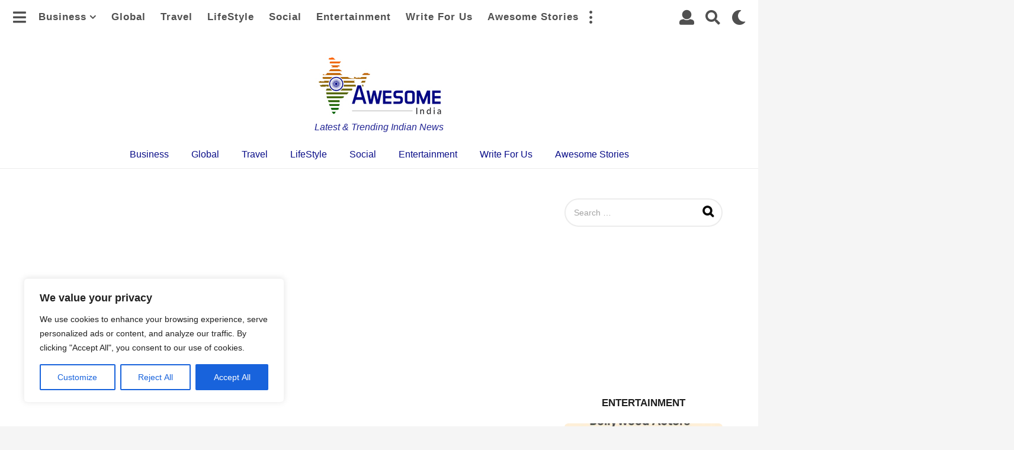

--- FILE ---
content_type: text/html; charset=utf-8
request_url: https://www.google.com/recaptcha/api2/aframe
body_size: -88
content:
<!DOCTYPE HTML><html><head><meta http-equiv="content-type" content="text/html; charset=UTF-8"></head><body><script nonce="nRqb2Vdof1cMy-zAhx-znA">/** Anti-fraud and anti-abuse applications only. See google.com/recaptcha */ try{var clients={'sodar':'https://pagead2.googlesyndication.com/pagead/sodar?'};window.addEventListener("message",function(a){try{if(a.source===window.parent){var b=JSON.parse(a.data);var c=clients[b['id']];if(c){var d=document.createElement('img');d.src=c+b['params']+'&rc='+(localStorage.getItem("rc::a")?sessionStorage.getItem("rc::b"):"");window.document.body.appendChild(d);sessionStorage.setItem("rc::e",parseInt(sessionStorage.getItem("rc::e")||0)+1);localStorage.setItem("rc::h",'1764625615147');}}}catch(b){}});window.parent.postMessage("_grecaptcha_ready", "*");}catch(b){}</script></body></html>

--- FILE ---
content_type: text/css
request_url: https://www.awesomeindia.in/wp-content/themes/boombox-child/style.css?ver=2.6.0.2
body_size: 50
content:
/*
Theme Name: Boombox Child Theme
Theme URI: http://boombox.px-lab.com
Template: boombox
Author: Px-Lab
Author URI: https://px-lab.com
Description: Boombox is most powerful and flexible viral and buzz style WordPress theme. Flexible and fully customizable viral magazine theme combined with most powerful Viral content plugin with a ton of snacks and exclusive features and all that packed with dozens of powerful and popular plugins and with top-notch design
Version: 1.0.0
License: GNU General Public License v2.0
License URI: http://www.gnu.org/licenses/gpl-2.0.html
Tags: one-column, two-columns, left-sidebar, right-sidebar, flexible-header, custom-colors, custom-header, custom-background, full-width-template,custom-menu, editor-style, featured-images, featured-image-header, post-formats, sticky-post, theme-options, translation-ready
Text Domain: boombox
*/

/*************** Add your custom css here  ***************/
